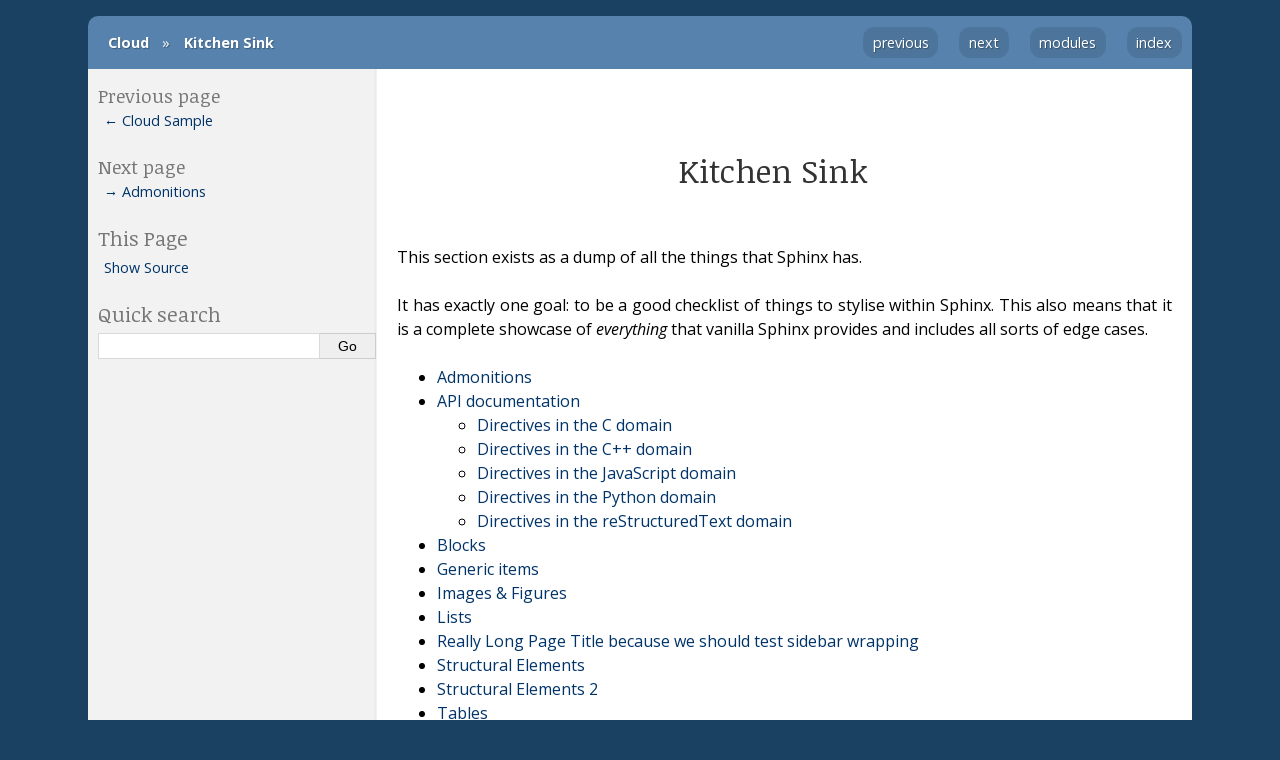

--- FILE ---
content_type: text/html; charset=utf-8
request_url: https://sphinx-themes.org/sample-sites/cloud-sptheme/kitchen-sink/
body_size: 1773
content:


<!DOCTYPE html>

<html lang="en" data-content_root="../">
  <head>
    <meta charset="utf-8" />
    <meta name="viewport" content="width=device-width, initial-scale=1.0" /><meta name="viewport" content="width=device-width, initial-scale=1" />

    <title>Kitchen Sink &#8212; Cloud</title>
    <link rel="stylesheet" type="text/css" href="../_static/pygments.css?v=03e43079" />
    <link rel="stylesheet" type="text/css" href="../_static/cloud.css?v=f9ae72be" />
    <link rel="stylesheet" href="https://fonts.googleapis.com/css?family=Noticia+Text:400,i,b,bi|Open+Sans:400,i,b,bi|Roboto+Mono:400,i,b,bi&amp;display=swap" type="text/css" />
    
    <script src="../_static/documentation_options.js?v=187304be"></script>
    <script src="../_static/doctools.js?v=9bcbadda"></script>
    <script src="../_static/sphinx_highlight.js?v=dc90522c"></script>

    
    
     
        <script src="../_static/jquery.cookie.js"></script>
    

    
     
        <script src="../_static/cloud.base.js"></script>
    

    
     
        <script src="../_static/cloud.js"></script>
    

    <link rel="index" title="Index" href="../genindex/" />
    <link rel="search" title="Search" href="../search/" />
    <link rel="next" title="Admonitions" href="admonitions/" />
    <link rel="prev" title="Cloud Sample" href="../" /> 
        <meta name="viewport" content="width=device-width, initial-scale=1">
  </head><body>
    <div class="relbar-top">
        
    <div class="related" role="navigation" aria-label="Related">
      <h3>Navigation</h3>
      <ul>
        <li class="right" style="margin-right: 10px">
          <a href="../genindex/" title="General Index"
             accesskey="I">index</a></li>
        <li class="right" >
          <a href="../py-modindex/" title="Python Module Index"
             >modules</a> &nbsp; &nbsp;</li>
        <li class="right" >
          <a href="admonitions/" title="Admonitions"
             accesskey="N">next</a> &nbsp; &nbsp;</li>
        <li class="right" >
          <a href="../" title="Cloud Sample"
             accesskey="P">previous</a> &nbsp; &nbsp;</li>
    <li><a href="../">Cloud</a> &#187;</li>

        <li class="nav-item nav-item-this"><a href="">Kitchen Sink</a></li> 
      </ul>
    </div>
    </div>
  

    <div class="document">
      <div class="documentwrapper">
        <div class="bodywrapper">
          <div class="body" role="main">
            
  <section id="kitchen-sink">
<h1>Kitchen Sink<a class="headerlink" href="#kitchen-sink" title="Link to this heading">¶</a></h1>
<p>This section exists as a dump of all the things that Sphinx has.</p>
<p>It has exactly one goal: to be a good checklist of things to stylise within Sphinx. This also means that it is a complete showcase of <em>everything</em> that vanilla Sphinx provides and includes all sorts of edge cases.</p>
<div class="toctree-wrapper compound">
<ul>
<li class="toctree-l1"><a class="reference internal" href="admonitions/">Admonitions</a></li>
<li class="toctree-l1"><a class="reference internal" href="api/">API documentation</a><ul>
<li class="toctree-l2"><a class="reference internal" href="domains/api_c_domain/">Directives in the C domain</a></li>
<li class="toctree-l2"><a class="reference internal" href="domains/api_cpp_domain/">Directives in the C++ domain</a></li>
<li class="toctree-l2"><a class="reference internal" href="domains/api_javascript_domain/">Directives in the JavaScript domain</a></li>
<li class="toctree-l2"><a class="reference internal" href="domains/api_python_domain/">Directives in the Python domain</a></li>
<li class="toctree-l2"><a class="reference internal" href="domains/api_restructuredtext_domain/">Directives in the reStructuredText domain</a></li>
</ul>
</li>
<li class="toctree-l1"><a class="reference internal" href="blocks/">Blocks</a></li>
<li class="toctree-l1"><a class="reference internal" href="generic/">Generic items</a></li>
<li class="toctree-l1"><a class="reference internal" href="images/">Images &amp; Figures</a></li>
<li class="toctree-l1"><a class="reference internal" href="lists/">Lists</a></li>
<li class="toctree-l1"><a class="reference internal" href="really-long/">Really Long Page Title because we should test sidebar wrapping</a></li>
<li class="toctree-l1"><a class="reference internal" href="structure/">Structural Elements</a></li>
<li class="toctree-l1"><a class="reference internal" href="structure/#structural-elements-2">Structural Elements 2</a></li>
<li class="toctree-l1"><a class="reference internal" href="tables/">Tables</a></li>
<li class="toctree-l1"><a class="reference internal" href="typography/">Typography</a></li>
</ul>
</div>
</section>


            <div class="clearer"></div>
          </div>
        </div>
      </div>
      <div class="sphinxsidebar" role="navigation" aria-label="Main">
        <div class="sphinxsidebarwrapper">
  <div class="sphinxprev">
    <h4>Previous page</h4>
    <p class="topless"><a href="../"
                          title="Previous page">&larr; Cloud Sample</a></p>
  </div>
  <div class="sphinxnext">
    <h4>Next page</h4>
    <p class="topless"><a href="admonitions/"
                          title="Next page">&rarr; Admonitions</a></p>
  </div>
  <div role="note" aria-label="source link">
    <h3>This Page</h3>
    <ul class="this-page-menu">
      <li><a href="../_sources/kitchen-sink/index.rst.txt"
            rel="nofollow">Show Source</a></li>
    </ul>
   </div>
<search id="searchbox" style="display: none" role="search">
  <h3 id="searchlabel">Quick search</h3>
    <div class="searchformwrapper">
    <form class="search" action="../search/" method="get">
      <input type="text" name="q" aria-labelledby="searchlabel" autocomplete="off" autocorrect="off" autocapitalize="off" spellcheck="false"/>
      <input type="submit" value="Go" />
    </form>
    </div>
</search>
<script>document.getElementById('searchbox').style.display = "block"</script>
        </div>
      </div>
    
    
        <div class="sidebar-toggle-group no-js">
            
            <button class="sidebar-toggle" id="sidebar-hide" title="Hide the sidebar menu">
                 «
                <span class="show-for-small">hide menu</span>
                
            </button>
            <button class="sidebar-toggle" id="sidebar-show" title="Show the sidebar menu">
                
                <span class="show-for-small">menu</span>
                <span class="hide-for-small">sidebar</span>
                 »
            </button>
        </div>
    
      <div class="clearer"></div>
    </div>
    <div class="relbar-bottom">
        
    <div class="related" role="navigation" aria-label="Related">
      <h3>Navigation</h3>
      <ul>
        <li class="right" style="margin-right: 10px">
          <a href="../genindex/" title="General Index"
             >index</a></li>
        <li class="right" >
          <a href="../py-modindex/" title="Python Module Index"
             >modules</a> &nbsp; &nbsp;</li>
        <li class="right" >
          <a href="admonitions/" title="Admonitions"
             >next</a> &nbsp; &nbsp;</li>
        <li class="right" >
          <a href="../" title="Cloud Sample"
             >previous</a> &nbsp; &nbsp;</li>
    <li><a href="../">Cloud</a> &#187;</li>

        <li class="nav-item nav-item-this"><a href="">Kitchen Sink</a></li> 
      </ul>
    </div>
    </div>

    <div class="footer" role="contentinfo">
    &#169; Copyright 2021, Pradyun Gedam.
      Created using <a href="https://www.sphinx-doc.org/">Sphinx</a> 8.2.3.
    </div>
    <!-- cloud_sptheme 1.4 -->
  </body>
</html>

--- FILE ---
content_type: text/css; charset=utf-8
request_url: https://sphinx-themes.org/sample-sites/cloud-sptheme/_static/cloud.css?v=f9ae72be
body_size: 6017
content:
/*****************************************************
* cloud.css_t
* ~~~~~~~~~~~
*
* stylesheet for "Cloud" theme for Sphinx.
*
* :copyright: Copyright 2011-2012 by Assurance Technologies
* :license: BSD
*
*****************************************************/

@import url("basic.css");




















    



    



    
















    












    



    



    



    




    
    
























































    
        
    

    
        
            
            
        
        
    

    
        
    

    
        
            
            
        
        
    

    
        
    

    
        
            
            
        
        
    






* {
    box-sizing: border-box;
    -moz-box-sizing: border-box;
    -webkit-box-sizing: border-box;
}

body
{
    padding: 0;
    color: #000;
    font-family: "Open Sans", sans-serif;
    font-size: 100%;
    line-height: 1.5em;

    
        margin: 1em 1em 0;
        background: #1A4162;
        background-attachment: fixed;
    
}


    
    
    
    





    
    
    
    










div.related
{
    margin: 0 auto;
    max-width: 11.5in;
    background: #5682AD;
    line-height: 1.5em;
    padding: .75em 0;
    color: #ffffff;
    text-shadow: 1px 1px 1px rgba(0,0,0,.3);

    

    
}

div.relbar-top div.related
{
    
    
        -moz-border-radius: .7em .7em 0 0;
        -webkit-border-radius: .7em .7em 0 0;
        -o-border-radius: .7em .7em 0 0;
        -ms-border-radius: .7em .7em 0 0;
        border-radius: .7em .7em 0 0;
    


}

div.relbar-bottom div.related
{
    
    
        -moz-border-radius: 0 0 .7em .7em;
        -webkit-border-radius: 0 0 .7em .7em;
        -o-border-radius: 0 0 .7em .7em;
        -ms-border-radius: 0 0 .7em .7em;
        border-radius: 0 0 .7em .7em;
    



    
}



    
    
    
    




div.related a
{
    display: inline-block;
    padding: 0.3em 0.6em;
    
    
        -moz-border-radius: 0.8em;
        -webkit-border-radius: 0.8em;
        -o-border-radius: 0.8em;
        -ms-border-radius: 0.8em;
        border-radius: 0.8em;
    


    font-weight: bold;
    color: #ffffff;
    border: 1px solid transparent;
}

div.related li.right a
{
    background: rgba(0,0,0,.1);
    font-weight: normal;
}

div.related a:hover,
div.related li.right a:hover
{
    background: #fff9e4;
    color: #d39110;
    border-color: #F8D186;
    text-decoration: none;
    text-shadow: none;
    
    
        -moz-box-shadow: 1px 1px 2px -1px rgba(0,0,0,0.5);
        -webkit-box-shadow: 1px 1px 2px -1px rgba(0,0,0,0.5);
        -o-box-shadow: 1px 1px 2px -1px rgba(0,0,0,0.5);
        -ms-box-shadow: 1px 1px 2px -1px rgba(0,0,0,0.5);
        box-shadow: 1px 1px 2px -1px rgba(0,0,0,0.5);
    


}


    
    
    






div.document
{
    
    position: relative;
    margin: 0 auto;
    max-width: 11.5in;
    background: #F2F2F2;

    
}

    

div.documentwrapper
{
    float: left;
    width: 100%;
}

div.bodywrapper
{
        margin: 0 0 0 3in;
    
}


    
    
    




    
    
    
    




div.document.sidebar-hidden div.bodywrapper {
    margin-left: 0;
}

div.body
{
    min-height: 6in;
    

    
    background-color: #ffffff;
    border-left: 1px solid rgba(0,0,0,.05);
    
        
            
    
        -moz-box-shadow: -1px 0 2px rgba(0,0,0,.05);
        -webkit-box-shadow: -1px 0 2px rgba(0,0,0,.05);
        -o-box-shadow: -1px 0 2px rgba(0,0,0,.05);
        -ms-box-shadow: -1px 0 2px rgba(0,0,0,.05);
        box-shadow: -1px 0 2px rgba(0,0,0,.05);
    


        
    

    line-height: 1.5em;

    color: #000000;
    padding: 30px 20px;

    

    
    
    min-width: 0;
    max-width: none;
}


    
    
    








div.sphinxsidebar
{
    margin-top: 0;
    width: 3in;

    font-size: 90%;
    line-height: 1.25em;

    
}


    
    
    
    





    
    
    



div.document.sidebar-hidden div.sphinxsidebar { display: none; }

div.sphinxsidebarwrapper
{
    padding: 1em 0 0 10px;
}

div.sphinxsidebar h3,
div.sphinxsidebar h4
{
    padding: 0;
    margin: 24px 16px 0 0;

    font-family: "Noticia Text", serif;
    font-weight: normal;
    color: #777777;
}

div.sphinxsidebar h3 { font-size: 1.4em; }
div.sphinxsidebar h4 { font-size: 1.3em; }

div.sphinxsidebar h3 a,
div.sphinxsidebar h4 a
{
    color: #777777;
}

div.sphinxsidebar p
{
    color: #777777;
}

div.sphinxsidebar p.topless
{
    margin: 5px 10px 10px 10px;
}

div.sphinxsidebar ul
{
    margin: 10px;
    margin-right: 0;
    padding: 0;
    color: #777777;
}

div.sphinxsidebar a
{
    color: #003469;
    border: 1px solid transparent;
    border-width: 1px 0;
}

div.sphinxsidebar a:hover
{
    color: #d39110;
    background: #fff9e4;
    border-color: #F8D186;
    text-decoration: none;
}

div.sphinxsidebar ul li a
{
    overflow: hidden;
    white-space: nowrap;
}

div.sphinxsidebar ul li a:hover
{
    
    display: inline-table;
    min-width: 98%;
    min-width: calc(100% - 5px);
    
}

div.sphinxsidebar a:active
{
    color: #777777;
}

div.sphinxsidebar p.logo
{
    margin: 1em 0 0 -10px;
    text-align: center;
    max-width: 100%;
}

div.sphinxsidebar p.logo a
{
    display: inline-block;
    
    
        -moz-border-radius: 3px;
        -webkit-border-radius: 3px;
        -o-border-radius: 3px;
        -ms-border-radius: 3px;
        border-radius: 3px;
    


}


div.sphinxsidebarwrapper > h3:first-child,
div.sphinxsidebarwrapper > h4:first-child,
div.sphinxsidebarwrapper > div:first-child > h3:first-child,
div.sphinxsidebarwrapper > div:first-child > h4:first-child
{
    margin-top: .2em;
}




div.sphinxsidebar ul,
div.sphinxsidebar ul ul,
div.sphinxprev p.topless,
div.sphinxnext p.topless
{
    list-style: none;
    margin-left: 0;
}

div.sphinxsidebar ul ul
{
    margin-left: 1.5em;
}


div.sphinxsidebar ul a,
div.sphinxprev a,
div.sphinxnext a
{
    position: relative;
    display: block;
    padding: 1px 4px 3px 5px;
    margin: 0 5px 0 0;
    border: 1px solid transparent;
    
    
        -moz-border-radius: 3px;
        -webkit-border-radius: 3px;
        -o-border-radius: 3px;
        -ms-border-radius: 3px;
        border-radius: 3px;
    


}


div.sphinxsidebar ul a:hover,
div.sphinxprev a:hover,
div.sphinxnext a:hover
{
    background: #fff9e4;
    border-color: #F8D186;
    color: #d39110;
    text-decoration: none;
}

    
    div.sphinx-toc ul a:not([href^="#"]):hover
    {
        position: relative;
        overflow: visible; 
    }

    div.sphinx-toc ul a:not([href^="#"]):hover:before
    {
        content: "⇒";
        position: absolute;
        right: 100%;
        font-size: 1.5em;
        margin-right: 4px;
        opacity: 0.7;
    }








div.sphinxglobaltoc ul a[href="#"]
{
    font-style: italic;
}

div.sphinxglobaltoc ul a:not([href*="#"])
{
    font-size: 0.95em;
    font-style: italic;
}


div.sphinx-toc li
{
    position: relative;
}

div.sphinx-toc li:before
{
    position: absolute;
    left: -0.8em;
    color: #d39110;
}

    
    
        div.sphinx-toc li.current.active:not(.focus):before
        {
            content: "▼";
            top: 0.1em;
            opacity: 0.5;
        }
    

    
    div.sphinx-toc li.focus.local:before
    {
        content: "▶";
        opacity: 0.7;

        
        
    }

    
    div.sphinx-toc > ul:not(:hover) li.focus.child:before
    {
        content: "⇒";
        opacity: 0.5;
        font-size: 1.5em;
        margin-left: -4px;
    }


div.sphinx-toc li.focus.local > a:not(:hover)
{
    color: #d39110;
}


div.sphinx-toc li.toc-toggle > a:after
{
    content: "[–]";
    padding-left: .25em;
    filter: progid:DXImageTransform.Microsoft.Alpha(Opacity=
    50);
    opacity: 0.5;

}

div.sphinx-toc li.toc-toggle.closed > a:after
{
    content: "[+]";
}





div#searchbox {
    margin-right: 10px; /* make this match sphinxsidebarwrapper left margin */
}

div#searchbox form > div {
    display: inline-block;
    margin-right: -0.4em;
}

div.sphinxsidebar input,
h1#search-documentation ~ form input
{
    border: 1px solid rgba(0,0,0,.15);
    font-family: sans-serif;
    font-size: 1em;
}

div#searchbox input[type="submit"],
h1#search-documentation ~ form > input[type="submit"]
{
    background: #F2F2F2;
    
    
        -moz-border-radius: 0 5px 5px 0;
        -webkit-border-radius: 0 5px 5px 0;
        -o-border-radius: 0 5px 5px 0;
        -ms-border-radius: 0 5px 5px 0;
        border-radius: 0 5px 5px 0;
    


}

div#searchbox input[type="submit"]:hover,
h1#search-documentation ~ form input[type="submit"]:hover,
button.sidebar-toggle#sidebar-hide:hover,
button.sidebar-toggle#sidebar-show:hover,
.highlight .copybutton:hover
{
    background: #fff9e4;
    color: #d39110;
    border-color: #F8D186;
}

h1#search-documentation ~ form input[type="text"]:focus,
div.sphinxsidebar input[type="text"]:focus
{
    border-color: #F8D186;
}

.highlight .copybutton:hover:not(:active),
div.sphinxsidebar button:hover:not(:active),
div.sphinxsidebar input[type="submit"]:hover:not(:active),
h1#search-documentation ~ form input[type="submit"]:hover,
button.sidebar-toggle:hover:not(:active)
{
    
    
        -moz-box-shadow: 1px 1px 2px -1px rgba(0,0,0,0.5);
        -webkit-box-shadow: 1px 1px 2px -1px rgba(0,0,0,0.5);
        -o-box-shadow: 1px 1px 2px -1px rgba(0,0,0,0.5);
        -ms-box-shadow: 1px 1px 2px -1px rgba(0,0,0,0.5);
        box-shadow: 1px 1px 2px -1px rgba(0,0,0,0.5);
    


}

button.sidebar-toggle::-moz-focus-inner,
.highlight .copybutton::-moz-focus-inner
{
    border: 0;
}

div.sphinxsidebar .searchtip
{
    color: #999999;
}

#searchbox .highlight-link a[href$="hideSearchWords()"]
{
    display: block;
    padding: 0 1em;
    font-size: 80%;
    text-align: right;
}

#searchbox .highlight-link a[href$="hideSearchWords()"]:before
{
    content: "\00D7";
    font-weight: bold;
    padding-right: 0.25em;
}


.sidebar-toggle-group
{
    position: absolute;
    width: 3in;
    top: 0;
    left: 0;
    z-index: 1;
}

    .sidebar-toggle-group.no-js { display: none; }

    
        
    
    
    


    

    
    
    
    



    div.document.sidebar-hidden .sidebar-toggle-group
    {
        width: auto;
    }

    div.document.document-hidden .sidebar-toggle-group
    {
        width: 100%;
    }

button.sidebar-toggle
{
    margin: 0;
    padding: 6px 12px;

    color: #777777;
    font-size: 1em;
    white-space: nowrap;
}

button#sidebar-hide
{
    position: absolute;
    
        top: 0;
        right: -1px;
    

    background: transparent;
    border: 1px solid rgba(0,0,0,.05);
    
        border-top-width: 0;
    

    border-bottom-left-radius: 0.7em;
    
}

    
    
    
    



button#sidebar-show
{
    position: absolute;
    top: 0;
    
        left: 0;
    

    background: #F2F2F2;
    border: 1px solid rgba(0,0,0,.15);
    
        border-top-width: 0;
    

    border-bottom-right-radius: 0.7em;
    
}

    



div.footer
{
    color: #B0B0B0;
    width: 100%;
    padding: 9px 0;
    text-align: center;
    font-size: 75%;

    
}

div.footer button.link
{
    margin: 0 -1px;
    padding: 0;
    background: none;
    border: none;
    font-size: inherit;
    font-family: inherit;
}

div.footer a,
div.footer button.link
{
    color: #B0B0B0;
    text-decoration: underline;
}

div.footer a:hover,
div.footer button.link:hover
{
    color: white;
}

div.footer + div.footer,
div.footer + script + div.footer
{
    margin-top: -12px;
}









div.body h1,
div.body h2,
div.body p.rubric,
div.body h3,
div.body h4,
div.body h5,
div.body h6
{
    font-family: "Noticia Text", serif;
    font-weight: normal;
    color: #333;
    clear: both;
    
}


    
    
    

div.body h1
{
    
    
        
    
    
        
    font-size: 2.0em;
    line-height: 1.5em;
    margin: 1.5em
    0
    1.5em
    0;

    text-align: center;
    
}


div.body > .section > h1
{
    
    
    
        
    margin: 0.562em
    0
    1.5em
    0;

}


div.body h1 + .subtitle {
    opacity: 0.54;
    font-style: italic;
    font-weight: bold;
    margin-bottom: 2.25rem;
    margin-top: -2.25rem;
    text-align: center;
}div.body h2,
div.body p.rubric
{
    
    
        
    
    
        
    font-size: 1.875em;
    line-height: 1.6em;
    margin: 0.8em
    0
    0.8em
    0;

}

div.body h3
{
    
    
        
    
    
        
    font-size: 1.625em;
    line-height: 1.8461538461538463em;
    margin: 0.692em
    0
    0.692em
    0;

}
div.body h2,
div.body p.rubric,
.section.emphasize-children > .section > h3,
#table-of-contents > h1, 
h1#search-documentation 
{
    
        
        padding: 6px 10px;
        background-color: #84A6C7;
        border: 1px solid rgba(0,0,0,.125);
        border-width: 0 0 0 6px;
        color: #ffffff;
        text-shadow: 1px 1px rgba(0,0,0,.125);

        
    
    
    
        -moz-border-radius: 5px;
        -webkit-border-radius: 5px;
        -o-border-radius: 5px;
        -ms-border-radius: 5px;
        border-radius: 5px;
    


}


    
    
    






div.body h2,
div.body p.rubric,
#table-of-contents > h1, 
h1#search-documentation 
{
    
    
        
    
    
        
    margin: 0.8em
    1px
    0.8em
    1px;

}


.section.emphasize-children > .section > h3
{
    
    
        
    
    
        
    margin: 0.923em
    1px
    0.923em
    1px;

}


div.body p.rubric,
.section.emphasize-children > .section > h3
{
    
        background-color: #92BCDE;
        
    
}



    
    div.body h2:hover a.headerlink:not(:hover),
    .section.emphasize-children > .section > h3:hover a.headerlink:not(:hover)
    {
        filter: progid:DXImageTransform.Microsoft.Alpha(Opacity=
    40);
    opacity: 0.4;

    }

    
    div.body h2.highlighted,
    .section.emphasize-children > .section > h3.highlighted
    {
        background-color: #fbe54e;
        border-color: #F8D186;
        color: #333;
    }




div.body h4 {
    
    
        
    
    
        
    font-size: 1.25em;
    line-height: 1.2em;
    margin: 1.2em
    0
    1.2em
    0;

    clear: both; 
}
div.body h5 { 
    
        
    
    
        
    font-size: 1.1em;
    line-height: 1.3636363636363635em;
    margin: 1.364em
    0
    1.364em
    0;
 }
div.body h6 { 
    
        
    
    
        
    font-size: 1.0em;
    line-height: 1.5em;
    margin: 1.5em
    0
    1.5em
    0;
 }#table-of-contents > h1, 
h1#search-documentation 
{
    margin-top: 0;
}


.toctree-wrapper.highlight-pages:not(.hide-sections) li.page > a
{
    font-weight: bold;
}

.toctree-wrapper.space-pages li.page
{
    margin-top: 1em;
}


.toctree-wrapper.hide-sections li:not(.page) {
    list-style: none;
    margin-left: -2.5rem;
}
.toctree-wrapper.hide-sections li:not(.page) > a { display: none; }

#hide-page-sections { float: right; opacity: 0.88; }a.headerlink
{
    color: #003469;
    font-size: 0.8em;
    margin: 0 0 0 1px;
    padding: 0 5px 0 4px;
    text-decoration: none;
    border: 1px solid transparent;
    border-width: 1px 0;
    
    
        -moz-border-radius: 0.35em;
        -webkit-border-radius: 0.35em;
        -o-border-radius: 0.35em;
        -ms-border-radius: 0.35em;
        border-radius: 0.35em;
    


}

div.body a.headerlink:hover
{
    background-color: #fff9e4;
    border-color: #F8D186;
    color: #d39110;
    text-decoration: none;
    
}

a.headerlink:hover:active
{
    
    
        -moz-box-shadow: none;
        -webkit-box-shadow: none;
        -o-box-shadow: none;
        -ms-box-shadow: none;
        box-shadow: none;
    


}
.html-toggle-button
{
    position: relative;
    cursor: pointer;
}


.html-toggle-button:hover:after,
.section.emphasize-children > .section > h3.html-toggle-button:hover:after 
{
    background: #fff9e4;
    

    border-color: #F8D186;
    
    
        -moz-border-radius: 4px;
        -webkit-border-radius: 4px;
        -o-border-radius: 4px;
        -ms-border-radius: 4px;
        border-radius: 4px;
    


    
    
        -moz-box-shadow: 1px 1px 2px -1px rgba(0,0,0,0.5);
        -webkit-box-shadow: 1px 1px 2px -1px rgba(0,0,0,0.5);
        -o-box-shadow: 1px 1px 2px -1px rgba(0,0,0,0.5);
        -ms-box-shadow: 1px 1px 2px -1px rgba(0,0,0,0.5);
        box-shadow: 1px 1px 2px -1px rgba(0,0,0,0.5);
    



    color: #d39110;
}


.html-toggle-button:after
{
    position: relative;
    top: -0.15em;
    margin: 0;
    padding: 0.15em 0.3em;
    text-shadow: none;
    font-size: 65%;
    font-style: italic;
    font-weight: bold;
    border: 1px solid transparent;
}



.html-toggle.collapsed > .html-toggle-button:after {  content: "[+ show section]"; }
.html-toggle.expanded > .html-toggle-button:after { content: "[- hide section]"; }


.html-toggle-button:active:after,
.section.emphasize-children > .section > h3.html-toggle-button:active:after

{
    position: relative;
    top: calc(-0.15em + 1px);
    left: 1px;
}


    
    
    



.clear, .clear-both { clear: both; }

.clear-left { clear: left; }

.clear-right { clear: right; }

.clear-none { clear: none; }

    div.body .clear-none > h3 { clear: none; }

.hidden { display: none; }div.body p
{
    text-align: justify;
    
    
        
    
    
        
    margin: 1.5em
    0
    1.5em
    0;

}



div.body li,
div.body dd
{
    text-align: justify;
}

div.body hr {
    margin: 0 10px;
    background: none;
    border: 1px dashed rgba(0,0,0,.15);
    border-width: 1px 0 0 0;
}

.strike
{
    text-decoration: line-through;
}a.footnote-reference
{
    font-size: 70%;
    position: relative;
    top: -.75em;
}

table.docutils.footnote { margin: 1em 0 0 1em; }dl { margin-bottom: 1.5em; }
li > dl:only-child { margin-bottom: 0; }

dd { margin-right: 10px; } 

dd ol { margin-bottom: 10px; }

dl.docutils > dt { font-size: 1.1em; margin-bottom: .5em; }
dl.docutils > dd + dt { margin-top: 1.5em; }


ul + ul,
ul + div > ul:only-child,
div.toctree-wrapper + ul { margin-top: -1em; }


dd ul { margin-bottom: 1.5em; }


li > p ~ ul.simple { margin-bottom: 1.5em; }



a
{
    color: #003469;
    text-decoration: none;
}

a:visited
{
    
    text-decoration: none;
}

a:hover
{
    color: #d39110;
    background: #fff9e4;
    text-decoration: underline;
}

a:hover:active
{
    left: 1px;
    top: 1px;
    
    
        -moz-box-shadow: 0;
        -webkit-box-shadow: 0;
        -o-box-shadow: 0;
        -ms-box-shadow: 0;
        box-shadow: 0;
    


}

a.biglink
{
    font-size: 130%;
}


    a.external:before
    {
        content: "\21D7";
        padding-right: .1em;
    }

    a.external.issue:before
    {
        content: "\21D7";
    }

    a.external[href^="mailto:"]:before
    {
        content: "";
    }

    em.issue:before
    {
        content: "\21D7";
        padding-right: .1em;
    }
dt:target,
.footnote:target,
.highlighted
{
    padding: 4px;
    margin: -4px;
    background-color: #fbe54e;
    
    
        -moz-border-radius: 10px;
        -webkit-border-radius: 10px;
        -o-border-radius: 10px;
        -ms-border-radius: 10px;
        border-radius: 10px;
    


}

table.fullwidth { width: 100%; }

table.centered { margin-left: auto; margin-right: auto; }

table.docutils.plain { border: none; }
table.docutils.plain tr.row-odd > * { background: none; }


table.docutils.html-plain-table tr.row-odd > * { background: none; }


table.docutils.align-right { margin-left: auto; }
    table.docutils tbody
    {
        
        vertical-align: top;
    }

    
    
    table.docutils th p:first-child,
    table.docutils td p:first-child
    {
        margin-top: 0;
    }

    table.docutils th p:last-child,
    table.docutils td p:last-child
    {
        margin-bottom: 0;
    }


table.docutils th {
    border: 0 solid transparent;
    padding: .4em;
    font-family: "Noticia Text", serif;
    background: rgba(0,0,0,.15);
}

table.docutils th.head:not(.stub) {
    border-bottom: 1px solid rgba(0,0,0,.15);
}

table.docutils th.stub + td
{
    border-left: 1px solid rgba(0,0,0,.15);
}

table.docutils td {
    padding: .4em;
    border: 0 solid rgba(0,0,0,.15);
}
table.docutils tr.row-odd td { background: rgba(0,0,0,.06); }

h2 + table.docutils { margin-top: 1em; }
table > caption { margin: 1em 0 .5em; font-style: italic; }



table.docutils th + .single-left-divider,
table.docutils th + .double-left-divider { border-left-width: 0; }





    
    dl.field-list > dd > p:first-child,
    dl.field-list > dd > p:first-child:empty + ul.simple li > p:first-child,
    dl.field-list > dd > ul:first-child.simple li > p:first-child
    { margin-top: 0; }

    
    dl.field-list > dd > p:first-child:empty { display: none; }





div.admonition, p.deprecated
{
    background: #E7F0FE;
    
    
        
    
    
        
    font-size: 0.88em;
    line-height: 1.7045454545454546em;
    margin: 0.705em
    0
    0.705em
    0;

    padding: .5em 1em;
    border: 1px solid rgba(0,0,0,.05);
    border-width: 1px 0;
    
    
        -moz-border-radius: 5px;
        -webkit-border-radius: 5px;
        -o-border-radius: 5px;
        -ms-border-radius: 5px;
        border-radius: 5px;
    



    
    background-position: .6em .5em;
    background-size: auto 1.58em;
    background-repeat: no-repeat;

    
    background-image: url("icon-note.png");
}



div.caution, div.important { background-color: #FFF7E0; background-image: url("icon-caution.png"); }
div.warning { background-color: #ffe4e4; background-image: url("icon-warning.png"); }
div.danger, div.admonition.error { background-color: #ffe4e4; background-image: url("icon-danger.png"); }

div.seealso { background-color: #FFF7E0; background-image: url("icon-seealso.png"); }
div.admonition-todo { background-color: #FFF7E0; background-image: url("icon-todo.png"); }
p.deprecated { background-color: #fbece0; background-image: url("icon-deprecated.png"); }


div.admonition p,
div.admonition pre,
div.admonition ul,
div.admonition ol {
    
    
        
    
    
        
    line-height: 1.7045454545454546em;
    margin: 0.0em
    0
    0.0em
    0;

}


h1 ~ div.admonition { margin-left: 1.5em; margin-right: 1.5em; }div.admonition.float-right,
div.admonition.floater 
{
    float: right;
    max-width: 40%;
    margin: 0 0 1.5em 1.5em;
}

.admonition.float-left
{
    float: left;
    max-width: 50%;
    margin: 0 1.5em 1.5em 0;
}

.admonition.float-center
{
    clear: both;
    max-width: 65%;
    margin: 0 auto 1.5em;
}
    



    
    



 p.admonition-title:first-child
{
    
    margin: -.5em -1em .5em;
    padding: .5em .5em .5em 2.65em;
    background: rgba(0,0,0,.05);
    
    
        -moz-border-radius: 3px 3px 0 0;
        -webkit-border-radius: 3px 3px 0 0;
        -o-border-radius: 3px 3px 0 0;
        -ms-border-radius: 3px 3px 0 0;
        border-radius: 3px 3px 0 0;
    


    
}


 p.admonition-title:first-child { margin-top: -.5em !important; }


div.admonition.inline-title p.admonition-title
{
    display: inline;
    margin: 0;
    padding: 0 .25em 0 1.5em; 
}

div.admonition.inline-title p.admonition-title:after { content: ":"; }
div.admonition.inline-title p.admonition-title + p { display: inline; }
div.admonition.inline-title p.admonition-title + ul { margin-top: 0; }

    div.admonition.inline-title p.admonition-title { background: none; }



div.admonition.without-title p.admonition-title {
    display: none;
}

div.admonition.without-title
{
    padding-left: 2.65em;
}div#todos p.admonition-title
{
    font-weight: normal;
    color: #AAA;
    font-size: 70%;
}

div#todos div.admonition-todo + p
{
    font-size: 70%;
    text-align: right;
    margin-top: -.5em;
    margin-bottom: 1.5em;
    color: #AAA;
}

div#todos div.admonition-todo + p a
{
    font-size: 130%;
}


div.deprecated, div.versionchanged, div.versionadded
{
    
    
        
    
    
        
    font-size: 0.88em;
    line-height: 1.7045454545454546em;
    margin: 1.705em
    0
    1.705em
    0;

    filter: progid:DXImageTransform.Microsoft.Alpha(Opacity=
    60);
    opacity: 0.6;
;
}


span.versionmodified
{
    font-weight: bold;
}



div.highlight
{
    background: none;
    margin: 1.5em 0;
}

div.highlight pre,
td.linenos pre
{
    padding: 10px;

    font-family: "Roboto Mono", monospace;
    font-size: 85%;
    line-height: 1.5em;
}

div.highlight pre
{
    background-color: #eeffcc;

    border: 1px solid #AACC99;
    border-width: 1px 0;
    border-style: solid dotted dotted solid;
    
    
        -moz-border-radius: 3px;
        -webkit-border-radius: 3px;
        -o-border-radius: 3px;
        -ms-border-radius: 3px;
        border-radius: 3px;
    


    color: #111111;
}


div[class|="highlight"] + div[class|="highlight"]
{
    margin-top: -1.5em;
}


p + [class|=highlight] > table.highlighttable
{
    margin-top: -1em;
    
    margin-bottom: -1em;
}


table.highlighttable { display: block; }
table.highlighttable tbody { display: block; }
table.highlighttable tr { display: flex; align-items: flex-start; justify-content: flex-start; }
table.highlighttable td { display: block; padding: 0; }
table.highlighttable td.code { width: 100%; max-width: calc(100% - 1em); }
table.highlighttable div.linenodiv { margin-top: 2.2em; }
table.highlighttable div.linenodiv pre
{
    background: none;
    border: 0;
    margin: 0;
    padding: 0;
    padding-right: .5em;
}



    


code
{
    font-family: "Roboto Mono", monospace;
    font-size: 90%;
}

code.literal
{
    background-color: rgba(0,0,0,.075);
    border: 1px solid rgba(0,0,0,.05);
    padding: 0px 4px;
    margin: 1px;

    
    
        -moz-border-radius: 4px;
        -webkit-border-radius: 4px;
        -o-border-radius: 4px;
        -ms-border-radius: 4px;
        border-radius: 4px;
    


}

p code.literal { white-space: nowrap; }

code.samp.literal > em
{
    font-family: "Roboto Mono", monospace;
    padding: 0 1px;
    filter: progid:DXImageTransform.Microsoft.Alpha(Opacity=
    60);
    opacity: 0.6;

}

code.samp.literal > em:before { content: "{"; }
code.samp.literal > em:after { content: "}"; }

h1 code.literal
{
    
    font-size: 80%;
}

h1 code.samp.literal > em
{
    font-weight: normal;
}

div.sphinxsidebar code.literal,
a.reference code.literal,
div.related a code.literal,
code.literal.xref
{
    background-color: transparent;
    border: none;
    padding: 0;
    margin: 0;
}

.viewcode-back
{
    font-family: "Open Sans", sans-serif;
}

div.viewcode-block:target
{
    background-color: #f4debf;
    border-top: 1px solid #ac9;
    border-bottom: 1px solid #ac9;
}


.highlight .copybutton
{
    position: absolute;
    right: 0;
    top: 0;

    margin: 0;
    padding: 0 6px;

    background: transparent;
    border: 1px solid transparent;
    
    
        -moz-border-radius: 3px;
        -webkit-border-radius: 3px;
        -o-border-radius: 3px;
        -ms-border-radius: 3px;
        border-radius: 3px;
    



    font-size: 75%;
    color: #777777;
    white-space: nowrap;
    cursor: pointer;
}

.highlight .copybutton.active
{
    text-decoration: line-through;
    filter: progid:DXImageTransform.Microsoft.Alpha(Opacity=
    80);
    opacity: 0.8;

}

.highlight:not(:hover) .copybutton:not(.active)
{
    filter: progid:DXImageTransform.Microsoft.Alpha(Opacity=
    70);
    opacity: 0.7;

}




.desc-section > .section-header
{
    position: relative;
}

.desc-section-1 > .section-header
{
    
    
        
    
    
        
    margin: 0.8em
    0
    0.8em
    0;

    border-bottom: 1px dotted #84A6C7;
    color: #84A6C7;
}

.desc-section-2 > .section-header
{
    color: #84A6C7;
}

.desc-section > .section-header:before
{
    
    content: attr(data-nested-label);
    font-size: 0.75em;
    opacity: 0.75;
    letter-spacing: 1px;
    font-style: italic;
}



    
    

    
    
        
        
        
    

    
    dl.object > dt,  
    dl.data > dt,
    dl.function > dt,
    dl.method > dt,
    dl.attribute > dt,
    dl.class > dt,
    dl.exception > dt,
    dl.classmethod > dt, 
    dl.staticmethod > dt 
    {
        display: inline-block;
        
            padding: 0.3em 1em 0.3em 0.6em;
        
        border: rgba(0,0,0,0.1) solid 1px;
        border-width: 0 0 0 3px;
        
    
        -moz-border-radius: 3px;
        -webkit-border-radius: 3px;
        -o-border-radius: 3px;
        -ms-border-radius: 3px;
        border-radius: 3px;
    


    }

    
        
        dl.has-headerlink > dt,
        dl.has-headerlink > dt
        {
            padding-right: 0;
        }
    

    
    dl.object > dt,  
    dl.data > dt,
    dl.attribute > dt
    {
        background-color:
        #e6e6e6;
    }

    dl.function > dt,
    dl.method > dt,
    dl.classmethod > dt, 
    dl.staticmethod > dt 
    {
        background-color:
        #deebf5;
    }

    dl.class > dt
    {
        background-color:
        #eee3ce;
        border-width: 0 0 0 6px;
    }

    dl.exception > dt
    {
        background-color:
        #eee3ce;
    }

    
    dl.object > dt:before, 
    dl.data > dt:before,
    dl.function > dt:before,
    dl.method > dt:before,
    dl.attribute > dt:before,
    dl.class > dt > .property:first-child,
    dl.exception > dt > .property:first-child,
    dl.classmethod > dt > .property:first-child, 
        dl.method[subtype] > dt > .property:first-child, 
    dl.staticmethod > dt > .property:first-child 
    {
        font-size: 0.8em;
        font-weight: bold;
        font-style: italic;
        letter-spacing: 0.1em;
        color: rgba(0,0,0,0.3);
    }

    
    
        

        .desc-section  dl.attribute > dt:before
        {
            content: "attr";
            padding-right: 0.6em;
        }

        .desc-section  dl.function > dt:before
        {
            content: "func";
            padding-right: 0.6em;
        }

        .desc-section  dl.method:not([subtype]) > dt:before
        {
            content: "method";
            padding-right: 0.6em;
        }

    



dl > dt.highlighted
{
    background: #fbe54e;
}


.viewcode-link
{
    position: absolute;
    right: 0;
    margin-right: 1.5em;
    margin-right: calc(1em + 10px);
}



table.indextable span.category
{
    font-size: 80%;
    font-style: italic;
    color: #84ADBE;
}

table.indextable a,
table.indextable a:hover span.category
{
    color: #003469;
}

table.indextable span.category span.location
{
    font-weight: bold;
}

table.indextable td > dl > dt
{
    margin-bottom: .5em;
}

table.indextable td > dl > dd > dl
{
    margin-top: -.5em;
    margin-bottom: .5em;
}




@media only screen and (min-device-width: 16in)
{
    
    

}


@media only screen and (min-width: 11.5in)
{
    
    

}


@media only screen and (min-width: 700px)
{
    
    


    
    .show-for-small { display: none !important; }
}


@media only screen and (max-width: 11.5in),
       only screen and (max-width: 700px),
       only screen and (max-device-width: 700px),
       handheld
{
    
    
        body
        {
            margin: 0;
        }
    

        div.relbar-top div.related,
        div.relbar-bottom div.related
        {
            
    
        -moz-border-radius: 0;
        -webkit-border-radius: 0;
        -o-border-radius: 0;
        -ms-border-radius: 0;
        border-radius: 0;
    


        }
    

        div.bodywrapper
        {
                margin: 0 0 0 2.5in;
            
        }
    

        div.sphinxsidebar { width: 2.5in; }
    

            .sidebar-toggle-group { width: 2.5in; }
        

}


@media only screen and (max-width: 700px),
       only screen and (max-device-width: 700px),
       handheld
{
    
    
        body {
            font-size: 75%;
        }
    

    
    div.related > ul > li.right + li:not(.right) { font-weight: bold; }
    div.related > ul > li:not(.right) + li { display: none; }


    div.bodywrapper
    {
        margin-left: 0;
    }


    div.document:not(.document-hidden) div.sphinxsidebar,
    div.document.document-hidden div.documentwrapper
    {
        display: none;
    }

    div.document.document-hidden div.sphinxsidebar
    {
        width: 100%;
        margin: 0;
        border: 0;
        border-radius: 0;
    }


        button#sidebar-hide
        {
            left: auto;
            top: 0;
            right: 0;
            background: #ffffff;
            border-color: rgba(0,0,0,.15);
        }
    

    
    div.body h2,
    div.body p.rubric,
    .section.emphasize-children > .section > h3
    {
        
            padding-top: 0.25em;
            padding-bottom: .25em;
        
        
    
        -moz-border-radius: 3px;
        -webkit-border-radius: 3px;
        -o-border-radius: 3px;
        -ms-border-radius: 3px;
        border-radius: 3px;
    


    }



    
    .hide-for-small { display: none; }
}


@media print
{
    
    
    div.body {
        border: 0;
        
    
        -moz-box-shadow: none;
        -webkit-box-shadow: none;
        -o-box-shadow: none;
        -ms-box-shadow: none;
        box-shadow: none;
    


    }


        .sidebar-toggle-group { display: none; }
    

    
    div.body h1,
    div.body h2,
    div.body p.rubric,
    div.body h3,
    div.body h4,
    div.body h5,
    div.body h6
    {
        color: #333 !important;
        text-shadow: none !important;
        border: none !important;
        padding: 0;
    }



    
    .html-toggle.expanded > .html-toggle-button:after
    {
        display: none;
    }

    
    .html-toggle.collapsed > .html-toggle-button:after
    {
        content: "[not printed]" !important;
    }



}


    



--- FILE ---
content_type: application/javascript; charset=utf-8
request_url: https://sphinx-themes.org/sample-sites/cloud-sptheme/_static/cloud.js
body_size: 11756
content:
/* ~~~~~~~~~~~~~~
 * cloud.js_t
 *~~~~~~~~~~~~~~
 *
 * Various bits of javascript driving the moving parts behind various
 * parts of the cloud theme. Handles things such as toggleable sections,
 * collapsing the sidebar, etc.
 *
 * :copyright: Copyright 2011-2012 by Assurance Technologies
 * :license: BSD
 */



    
    


// begin encapsulation
(function (window, $, _, CST) {

    /*==========================================================================
     * common helpers
     *==========================================================================*/
    var isUndef = _.isUndefined,
        TEXT_NODE = 3, // could use Node.TEXT_NODE, but IE doesn't define it :(
        $window = $(window),
        utils = CST.utils,
        shorten_url = utils.shortenUrl,
        baseUrl = utils.baseUrl;

    // helper that retrieves css property in pixels
    function csspx(elem, prop) {
        return parseInt($(elem).css(prop).replace("px", ""), 10);
    }

    // NOTE: would use $().offset(), but it's document-relative,
    //       and we need viewport-relative... which means getBoundingClientRect().
    // NOTE: 'window.frameElement' will only work we're embedded in an iframe on same domain.
    var parentFrame = window.frameElement;
    if (window.parent && window.parent !== window) {
        $(window.parent).scroll(function () {
            $window.scroll();
        });
    }

    function leftFrameOffset() {
        return parentFrame ? parentFrame.getBoundingClientRect().left : 0;
    }

    function topFrameOffset() {
        return parentFrame ? parentFrame.getBoundingClientRect().top : 0;
    }

    function leftViewOffset($node) {
        return ($node && $node.length > 0) ? $node[0].getBoundingClientRect().left + leftFrameOffset() : 0;
    }

    function topViewOffset($node) {
        return ($node && $node.length > 0) ? $node[0].getBoundingClientRect().top + topFrameOffset() : 0;
    }

    function bottomViewOffset($node) {
        return ($node && $node.length > 0) ? $node[0].getBoundingClientRect().bottom + topFrameOffset() : 0;
    }

    
    function topOffset($target, $parent) {
        if (!($target && $target[0])) {
            return 0;
        }
        var offset = $target[0].getBoundingClientRect().top;
        if ($parent && $parent[0]) {
            offset -= $parent[0].getBoundingClientRect().top;
        }
        else {
            offset += topFrameOffset();
        }
        return offset;
    }

    // return normalized nodename, takes in node or jquery selector
    // (can't trust nodeName, per http://ejohn.org/blog/nodename-case-sensitivity/)
    function nodeName(elem) {
        if (elem && elem.length) {
            elem = elem[0];
        }
        return elem && elem.nodeName.toUpperCase();
    }

    /*==========================================================================
     * Sythesize 'cloud-breakpoint' event
     *==========================================================================
     * Event emitted when crossing small <-> medium media breakpoint
     *==========================================================================*/
    var smallScreen;

    $(function (){
        var $smallDiv = $('<div class="hide-for-small" />').appendTo("body"),
            $html = $("html");
        function update(){
            var test = $smallDiv.css("display") == "none";
            if(test !== smallScreen){
                smallScreen = test;
                $html.toggleClass("small-screen", test)
                     .toggleClass("medium-up-screen", !test);
                $window.trigger("cloud-breakpoint");
            }
        }
        $window.on("DOMContentLoaded load resize", update);
        update();
    });

    /*==========================================================================
     * Highlighter Assist
     *==========================================================================
     * Sphinx's highlighter marks some objects when user follows link,
     * but doesn't include section names, etc. This catches those.
     *==========================================================================*/
    $(function () {
        // helper to locate highlight target based on #fragment
        function locate_target() {
            // find id referenced by #fragment
            var hash = document.location.hash;
            if (!hash) return null;
            var section = document.getElementById(hash.substr(1));
            if (!section) return null;

            // could be div.section, or hidden span at top of div.section
            var name = nodeName(section);
            if (name != "DIV") {
                if (name == "SPAN" && section.innerHTML == "" &&
                    nodeName(section.parentNode) == "DIV") {
                    section = section.parentNode;
                }
                else if (name == "DT" && section.children.length &&
                    $(section).children("tt.descname, code.descname").length > 0) {
                    // not a section, but an object definition, e.g. a class, func, or attr
                    return $(section);
                }
            }
            // now at section div and either way we have to find title element - h2, h3, etc.
            var header = $(section).children("h2, h3, h4, h5, h6").first();
            return header.length ? header : null;
        }

        // init highlight
        var target = locate_target();
        if (target) target.addClass("highlighted");

        // update highlight if hash changes
        $window.on("hashchange", function () {
            if (target) target.removeClass("highlighted");
            target = locate_target();
            if (target) target.addClass("highlighted");
        });
    });

    /*==========================================================================
     * Toggleable Sections
     *==========================================================================
     * Added expand/collapse button to any collapsible RST sections.
     * Looks for sections with CSS class "html-toggle",
     * along with the optional classes "expanded" or "collapsed".
     * Button toggles "html-toggle.expanded/collapsed" classes,
     * and relies on CSS to do the rest of the job displaying them as appropriate.
     *==========================================================================*/

    // given "#hash-name-with.periods", escape so it's usable as CSS selector
    // (e.g. "#hash-name-with\\.periods")
    // XXX: replace this with proper CSS.escape polyfill?
    function escapeHash(hash) {
        return hash.replace(/\./g, "\\.");
    }

    $(function () {
        function init() {
            // get header & section, and add static classes
            var header = $(this);
            var section = header.parent();
            header.addClass("html-toggle-button");

            // helper to test if url hash is within this section
            function contains_hash() {
                var hash = document.location.hash;
                return hash && (section[0].id == hash.substr(1) ||
                    section.find(escapeHash(hash)).length > 0);
            }

            // helper to control toggle state
            function set_state(expanded) {
                expanded = !!expanded; // toggleClass et al need actual boolean
                section.toggleClass("expanded", expanded);
                section.toggleClass("collapsed", !expanded);
                section.children().toggle(expanded);
                if (!expanded) {
                    section.children("span:first-child:empty").show();
                    /* for :ref: span tag */
                    header.show();
                }
            }

            // initialize state
            set_state(section.hasClass("expanded") || contains_hash());

            // bind toggle callback
            header.click(function (evt) {
                var state = section.hasClass("expanded")
                if (state && $(evt.target).is(".headerlink")) {
                    return;
                }
                set_state(!state);
                $window.trigger('cloud-section-toggled', section[0]);
            });

            // open section if user jumps to it from w/in page
            $window.on("hashchange", function () {
                if (contains_hash()) set_state(true);
            });
        }

        $(".html-toggle.section > h2, .html-toggle.section > h3, .html-toggle.section > h4, .html-toggle.section > h5, .html-toggle.section > h6").each(init);
    });

    /*==========================================================================
     * mobile menu / collapsible sidebar
     *==========================================================================
     * Instruments sidebar toggle buttons.  Relies on applying classes
     * to div.document in order to trigger css rules that show/hide sidebar.
     * Persists sidebar state via session cookie.
     * Sidebar state for small screens is tracked separately,
     * and is NOT persisted.
     *==========================================================================*/
    $(function () {
        // get nodes
        if (!$(".sphinxsidebar").length) { return; }

        var $doc = $('div.document'),
            $hide = $('button#sidebar-hide'),
            $show = $('button#sidebar-show'),
            copts = {
                // expires: 7,
                path: utils.rootpath
            };

        // set sidebar state for current media size
        var lastSmall = false,
            smallState = false,
            largeState = false;
        function setState(visible){
            $doc.toggleClass("sidebar-hidden", !smallScreen && !visible)
                .toggleClass("document-hidden", smallScreen && visible);
            $hide.toggleVis(visible);
            $show.toggleVis(!visible);
            lastSmall = smallScreen;
            if(smallScreen) {
                smallState = visible;
                if(visible) { largeState = true; }
            } else {
                largeState = visible;
                if(!visible) { smallState = false; }
                $.cookie("sidebar", visible ? "expanded" : "collapsed", copts);
            }
            $window.trigger("cloud-sidebar-toggled", visible);
        }

        // change when buttons clicked
        $show.click(function () { setState(true); });
        $hide.click(function () { setState(false); });

        // refresh sidebar state when crossing breakpoints
        $window.on("cloud-breakpoint", function (){
            setState(smallScreen ? smallState : largeState);
        });

        // load initial state
        if(smallScreen){
            setState(false);
        } else {
            var value = $.cookie("sidebar");
            
            setState(value != "collapsed");
        }

        // make buttons visible now that they're instrumented
        $(".sidebar-toggle-group").removeClass("no-js");
    });
        /*==========================================================================
         * sticky sidebar
         *==========================================================================
         * Instrument sidebar so that it sticks in place as page is scrolled.
         *==========================================================================*/

        function resetStickyState($target){
            $target.css({
                position: "",
                marginLeft: "",
                top: "",
                left: "",
                bottom: ""
            });
        }

        // helper to update 'sticky' state of target --
        // tried to make this generic, but some bits are specific to sidebar
        function setStickyState($target, top, start, end, $container){
            if (top >= start) {
                // top of sidebar is above stickyStart -- scroll with document
                resetStickyState($target);
            } else if (top > end) {
                $target.css({
                    position: "fixed",
                    marginLeft: 0,
                    top: start - topFrameOffset(),
                    left: leftViewOffset($container),
                    bottom: ""
                });
            } else {
                // bottom of sidebar is below stickyEnd -- scroll with document,
                // but place at bottom of container
                $target.css({
                    position: "absolute",
                    marginLeft: 0,
                    top: "",
                    left: 0,
                    bottom: 0
                });
            }
        }

        $(function () {
            // initialize references to relevant elements,
            // and internal state
            var $bodywrapper = $(".bodywrapper"), // element that contains content
                $bodytoc = $('.sphinxglobaltoc a[href="#"]').parent(), // element containing toc for page
                $container = $('.document'), // element to stick within
                $target = $('.sphinxsidebar'), // element to sticky
                $toggle = $(".sidebar-toggle-group"), // extra element to sticky
                targetMargin = 0, // $target top margin
                windowHeight = 0, // cache of window height
                disable = false, // whether sticky is disabled for given window size
                start = 0, // start sticking when top of target goes above this point
                lastTop = null, // tracks last offset for scroll+hover handling
                containerOffset = 0, // top margin of target (included)
                offset = 0, // offset within target
                offsetMin = Math.max(0, start); // min offset

            // func to update sidebar position based on scrollbar & container positions
            function update_sticky(evt) {
                if (disable) { return; }

                // calc stats
                // HACK: using $container for offset so we don't have to reset_sticky() for calc.
                //       then add cached container-relative offset to get topViewOffset($target).
                var top = topViewOffset($container),
                    targetHeight = $target.outerHeight(true),
                    end = targetHeight - $container.height();

                // adjust offset if users scrolls while hovering over sidebar
                if (evt && evt.type == "scroll" && ($target.first().is(":hover") ||
                    // make sure local toc scrolls into view
                    // XXX: will this still work right if window height < bodytoc height?
                    ($bodytoc.length && bottomViewOffset($bodytoc) + 16 >= windowHeight))) {
                    offset -= top - lastTop;
                }
                lastTop = top;

                // see note in top init (above), but doing this here
                // so it doesn't affect offset adjustment
                top += containerOffset;

                // limit offset to container bounds
                if (offset < offsetMin) {
                    offset = offsetMin;
                } else {
                    var offsetMax = targetHeight - windowHeight - start;
                    offset = Math.max(offsetMin, Math.min(offset, -top, offsetMax));
                }

                // offset = 0;
                // console.debug("sticky sidebar: top=%o offset=%o start=%o end=%o",
                //               top, offset, start, end);

                // set sticky state
                setStickyState($target, top, start - offset, end - offset, $container);

                // set button sticky state -- has to stay at top of screen
                setStickyState($toggle, top, start - Math.min(offset, targetMargin), -1e9, $container);
            }

            // func to update sidebar measurements, and then call update_sticky()
            function update_measurements() {
                // if body shorter than sidebar,  setting sidebar to 'fixed' would cause doc
                // to shrink below sidebar height, so have to disable sticky mode in this case.
                resetStickyState($target);
                resetStickyState($toggle);
                disable = (smallScreen || $bodywrapper.height() < $target.height());
                if (disable) {
                    return;
                }

                // calc stats
                windowHeight = $window.height();
                targetMargin = csspx($target, "margin-top");
                if($target.css("display") == "none"){
                    // so toggle positioned correctly on collapsed sidebar
                    containerOffset = 0;
                } else {
                    // NOTE: this includes margin-top since it's not removed by sticky code above
                    containerOffset = topOffset($target, $container) - targetMargin;
                }

                // update state
                update_sticky();
            }

            // run function now, and every time window scrolls
            // XXX: would it help to throttle/raf() scroll & resize calls?
            $window.scroll(update_sticky)
                   .on("resize hashchange cloud-section-toggled cloud-sidebar-toggled", update_measurements);
            update_measurements();

            // hack to fix errant initial-layout issue
            $window.on("load", update_sticky);
        });
    

    // flag set by smooth scroller to temporarily disable toc sliding.
    var scrollingActive = false;
        /*==========================================================================
         * sidebar toc highlighter
         *==========================================================================
         * highlights toc entry for current section being viewed;
         * as well as expands & collapses entries for sections that aren't onscreen.
         *==========================================================================*/
        $(function () {
            // scan all links, gathering info about their relationships
            var $sbody = $("div.body"),
                localDB = [], // entries that are part of local page OR child page
                toggleDB = []; // subset of localDB which has $ul defined

            // scan all links w/o TOCs
            $(".sphinxlocaltoc ul a, .sphinxglobaltoc ul a").each(function (idx, link) {
                // grab basic info about link
                var $link = $(link),
                    // NOTE: reading link.attr() so highlight parameter
                    //       from current location isn't included...
                    href = shorten_url($link.attr("href")) || "#",
                    isLocal = (href[0] == "#"),
                    isTop = (href == "#"),
                    $li = $link.parent("li"),
                    parent = $li.parent("ul").prev("a").data("toc"),
                    $target;

                // determine type of link & target element for visibility calc
                if (isLocal) {
                    // css code relies on all local links starting with "#"
                    // so make sure links use right representation
                    $link.attr("href", href);

                    // needing for styling
                    $li.addClass("local");

                    // link points to section in current document.
                    // use that section as visibility target
                    if(isTop){
                        $target = $sbody;

                        // don't bother traversing to parent entry if outside page
                        parent = null;
                    } else {
                        $target = $(document.getElementById(href.slice(1)));

                        // XXX: what about rare border case where there's
                        //      multiple toplevel entries? not sure *how* to handle that.
                        //      (parent will be null in this case)
                    }

                } else if (parent) {
                    // needing for styling
                    $li.addClass("child");

                    // parent (or some ancestor) is part of page,
                    // so this is link for child page.
                    // prefer to use actual link in document as visibility target
                    $target = parent.$target.find("a").filter(function () {
                        return shorten_url(this.href) == href;
                    });
                    if (!$target.length) {
                        // target link not actually visible in document
                        // XXX: what if target has multiple links, but to subfragments
                        //      e.g. (passlib.hash manpage's link to passlib.hash.ldap_std)?
                        return;
                    }
                    if (($target.parent("li").attr("class") || '').search(/(^|\w)toctree-/) == 0) {
                        // it's part of embedded toc tree, use whole LI as target.
                        $target = $target.parent("li");
                    }
                    // XXX: what if target link is w/in subsection,
                    //      even though it belongs at this level in TOC?
                    //      *think* active_child code below will prevent spurious highlighting.
                } else {
                    // this link isn't local, nor is any ancestor, so ignore this one.
                    return;
                }

                // add to update list
                var entry = {
                    //
                    // static vars
                    //
                    $target: $target, // section/object controlling link's visibility
                    $li: $li, // list item we're instrumenting
                    parent: parent, // reference to parent entry
                    children: [], // list of child nodes
                    href: href, // normalized copy of li > a[href]
                    isLocal: isLocal, // whether href points to local page

                    // filled by $ul pass, below
                    $ul: null, // list of child items if we're doing collapse checking, else null
                    openSize: 0, // avg # of child items expecting to be visible at a time.

                    //
                    // state vars modified by updateTOC()
                    //
                    rect: null, // cache of client bounding rect
                    visible: false, // whether target is onscreen
                    active: false, // whether this entry (or child) is marked active
                    justOpened: false // whether toc-toggle was opened during this updateTOC() pass
                };
                localDB.push(entry);
                if(parent) { parent.children.push(entry); }
                $link.data("toc", entry); // used to get parent entry (above), and for debugging
            });

            // if no local links found, don't bother w/ update hook
            //console.debug("localDB: %o", localDB);
            if (!localDB.length) return;

            // figure out which nodes should be collapsible.
            // go in reverse order, so we have count available for parent elements.
            // fills in $ul & viewCount in entries
            for(var i=localDB.length - 1; i>=0; --i){
                // don't fill in $ul for toplevel, or ones w/ no entries.
                var entry = localDB[i],
                    $ul = entry.$li.children("ul");
                if(!i || !$ul.length){ continue; }

                // calculate how many children will be visible at a time
                // when $ul is open.  this is # of children, plus number
                // of descendants always visible in non-collapsing children,
                // plus the largest visibility count of all collapsing children.
                var weight = entry.children.length,
                    dynamic = 0;
                entry.children.forEach(function (child){
                    if(!child.$ul) {
                        // always open
                        weight += child.openSize;
                    } else if(child.openSize > dynamic){
                        // largest collapsible child seen so far
                        dynamic = child.openSize;
                    }
                });
                entry.openSize = (weight += dynamic);

                // determine if this one should actually be collapsible
                // TODO: this max weight should really depend on how much
                //       room is available; and/or be decided when parent
                //       is comparing all the children.
                // NOTE: 'toc-always-open' and 'toc-always-toggle' are control
                //       flags that can be applied via rst-class to section header.
                if((weight > 3 && !entry.$target.hasClass("toc-always-open") ||
                    entry.$target.hasClass("toc-always-toggle")))
                {
                    entry.$ul = $ul;
                    entry.$li.addClass("toc-toggle");
                    toggleDB.push(entry);
                }
            }

            // debugging helper
//            var cutoffPrefix = 'pointer-events: none; position: fixed; left: 0; right: 0; background: ',
//                $cutoff = $('<div/>', {style: cutoffPrefix + 'rgba(0,0,255,0.3)'}).appendTo("body"),
//                $cutoff2 = $('<div/>', {style: cutoffPrefix + 'rgba(0,255,0,0.3)'}).appendTo("body");

            // function to update cutoff settings
            var winHeight, // window height
                lineHeight, // sbody's line height (px)
                minCutoff, // minimum viewport offset where we assume user is reading
                curHash; // hash of current highlighted section

            function updateConfig(_evt, first_run){
                // determine viewable range
                lineHeight = csspx($sbody, "line-height");
                winHeight = $window.height();
                minCutoff = Math.floor(Math.min(winHeight * 0.2, 7 * lineHeight));
                curHash = shorten_url(document.location.hash) || "#";

                // update TOC markers
                updateTOC(_evt, first_run);
            }

            // function to update toc markers
            function updateTOC(_evt, first_run) {
                // recalc readline -- attempt to estimate where user who's
                // scanning through docs is "reading".  We start w/ minCutoff,
                // but when at bottom of screen, may have a bunch of sections visible,
                // and want to have them expand as last bit of document scrolls into view,
                // so the readline moves down page when document gets to the end.
                var readline = minCutoff,
                    bodyBottom = $sbody[0].getBoundingClientRect().bottom,
                    useMaxRatio = (2 * winHeight - bodyBottom - minCutoff) / (winHeight - minCutoff);
                if (useMaxRatio > 0) {
                    var maxCutoff = Math.min(bodyBottom - 3 * lineHeight, winHeight);
                    readline = minCutoff + (maxCutoff - minCutoff) * Math.min(useMaxRatio, 1);
                }
                if (winHeight > $sbody.height()) {
                    readline = 0;
                }

                // debug stats
//                console.debug("useMaxRatio=%o", useMaxRatio);
//                $cutoff.css({height: readline, top: 0});
//                $cutoff2.css({height: minCutoff, top: 0});

                // reset entries -- recalc .rect & .visible; clear .active flag;
                // clear active/focus styling classes
                localDB.forEach(function (entry){
                    var rect = entry.rect = entry.$target[0].getBoundingClientRect();
                    entry.visible = (rect.top <= winHeight && rect.bottom >= 0 &&
                                     (rect.width || rect.height));
                    entry.active = false;
                    entry.$li.removeClass("active focus");
                });

                // pick focus at top TOC level, then check if one of it's
                // children would be better choice, and so on until
                // there are no children that could hold focus.
                // NOTE: assumes children are listed in reading order.
                var focus = localDB[0];
                while (true) {
                    var best = null,
                        children = focus.children,
                        cutoff = readline;
                    for(var i = 0, e = children.length; i < e; ++i){
                        var child = children[i];
                        // skip hidden children
                        if(!child.visible) { continue; }

                        // pick bottom-most child which starts above readline.
                        else if (child.rect.top <= cutoff) {
                            best = child;

                            // if child is highlighted, keep it open longer,
                            // by raising the readline up to minCutoff.
                            if(child.href == curHash){
                                cutoff = minCutoff;
                            }
                        }
                    }
                    var $li = focus.$li;
                    focus.active = true;
                    $li.addClass("active");
                    if (best) {
                        if(!best.isLocal && focus.isLocal){
                            // set focus on final local section
                            // as well as child link
                            $li.addClass("focus");
                        }
                        focus = best;
                    } else {
                        $li.addClass("focus");
                        break;
                    }
                }

                // update open/closed status of nested ULs
                // TODO: would like to do cleaner job tracking
                //       which sections are being animated open/close,
                //       and sync it w/ smooth-scrolling code (below).
                //       for now, only have '.justOpened' hack to detect
                //       if we're currently animating a parent element.
                toggleDB.forEach(function (entry){
                    var $li = entry.$li,
                        $ul = entry.$ul,
                        closed = (!entry.visible || !entry.active ||
                                  entry.$target.hasClass("collapsed"));
                    if(smallScreen) { closed = false; first_run = true; }
                    entry.justOpened = false;
                    if ($li.hasClass("closed") == closed) { return; }
                    if (closed) {
                        if (first_run) {
                            $ul.hide(); // don't animate things on first run
                        } else {
                            $ul.slideUp();
                        }
                    } else {
                        var parent = entry.parent;
                        if (first_run || (parent && parent.justOpened)) {
                            $ul.show(); // don't animate if parent is animated.
                        } else {
                            $ul.slideDown();
                        }
                        entry.justOpened = true;
                    }
                    $li.toggleClass("closed", closed);
                });
            }

            // run function now, and every time window is resized
            // TODO: disable when sidebar isn't sticky (including when window is too small)
            //       and when sidebar is collapsed / invisible
            function scrollWrapper(evt){
                if(scrollingActive) { return; }
                return updateTOC(evt);
            }
            $window.on("scroll", scrollWrapper)
                   .on('resize hashchange cloud-section-toggled cloud-sidebar-toggled',
                       updateConfig);
            updateConfig(null, true);
        });
    

    /* ==========================================================================
     * header breaker
     * ==========================================================================
     * attempts to intelligently insert linebreaks into page titles, where possible.
     * currently only handles titles such as "module - description",
     * adding a break after the "-".
     * ==========================================================================*/
    $(function () {
        // get header's content, insert linebreaks
        var header = $("h1");
        var orig = header[0].innerHTML;
        var shorter = orig;
        if ($("h1 > a:first > tt > span.pre").length > 0) {
            shorter = orig.replace(/(<\/tt><\/a>\s*[-\u2013\u2014:]\s+)/im, "$1<br> ");
        }
        else if ($("h1 > tt.literal:first").length > 0) {
            shorter = orig.replace(/(<\/tt>\s*[-\u2013\u2014:]\s+)/im, "$1<br> ");
        }
        if (shorter == orig) {
            return;
        }

        // hack to determine full width of header
        header.css({whiteSpace: "nowrap", position: "absolute"});
        var header_width = header.width();
        header.css({whiteSpace: "", position: ""});

        // func to insert linebreaks when needed
        function layout_header() {
            header[0].innerHTML = (header_width > header.parent().width()) ? shorter : orig;
        }

        // run function now, and every time window is resized
        layout_header();
        $window.on('resize cloud-sidebar-toggled', layout_header);
    });

    

    
        /*==========================================================================
         * smooth scrolling
         * instrument toc links w/in same page to use smooth scrolling
         *==========================================================================*/
        var scrollSpeed = 500;
        $(function () {
            $('.sphinxsidebar a[href^="#"]').click(function (event) {
                var hash = this.hash;
                event.preventDefault();
                scrollingActive = true; // disable toc focus calc
                $('html,body').animate({
                    // NOTE: hash == "" for top of document
                    scrollTop: hash ? $(escapeHash(hash)).offset().top : 0
                }, scrollSpeed).promise().always(function (){
                    // enable & redraw toc focus
                    // xxx: would really like to update *before* animation starts,
                    //      so it's animation happened in parallel to scrolling animation
                    scrollingActive = false;
                    $window.trigger("cloud-sidebar-toggled");
                });
                if (window.history.pushState) {
                    window.history.pushState(null, "", hash || "#");
                }
                $window.trigger("hashchange"); // for toggle section code
            });
        });
    

    
        /*==========================================================================
         * auto determine when admonition should have inline / block title
         * under this mode, the css will default to styling everything like a block,
         * so we just mark everything that shouldn't be blocked out.
         *==========================================================================*/
        $(function () {
            $("div.body div.admonition:not(.inline-title):not(.block-title)" +
                ":not(.danger):not(.error)" +
                ":has(p:first-child + p:last-child)").addClass("inline-title");
        });
    

    /*==========================================================================
     * patch sphinx search code to try to and prevent rest markup from showing up
     * in search results
     *==========================================================================*/
    var Search = window.Search;
    if (Search && Search.makeSearchSummary) {
        var sphinxSummary = Search.makeSearchSummary;
        Search.makeSearchSummary = function (text, keywords, hlwords) {
            /* very primitive regex hack to turn headers into dots */
            text = text.replace(/^(\s|\n)*([-#=.])\2{6,}\s*\n/, '');
            text = text.replace(/^([-#=.])\1{6,}\s*$/mg, '\u26AB');
            text = text.replace(/^\s*#\.\s*/mg, '\u2022 ');
            //console.debug("makeSearchSummary: text=%o keywords=%o hlwords=%o", text, keywords, hlwords);
            return sphinxSummary.call(this, text, keywords, hlwords);
        }
    }

    /*==========================================================================
     * toc page styling
     *==========================================================================
     * adds some classes to TOC page so items can be styled.
     * sets li.page and div.highlight-pages markers
     *==========================================================================*/
    $(function () {
        $("div.body div.toctree-wrapper").each(function (){
            var $div = $(this),
                highlight = false;
            $div.find("li").each(function (){
                var $li = $(this),
                    url = baseUrl($li.children("a").attr("href")),
                    $parent = $li.parent("ul").prev("a"),
                    parentUrl = baseUrl($parent.attr("href"));
                if(!$parent.length || parentUrl != url){
                    $li.addClass("page");
                } else {
                    highlight = true;
                }
            });
            if(highlight) { $div.addClass("highlight-pages"); }
        });

        var $toc = $("#table-of-contents div.toctree-wrapper.highlight-pages");
        if($toc.length){
            $('<label id="hide-page-sections"><input type="checkbox" /> Hide page sections</label>')
                .insertBefore($toc).find("input")
                .change(function (evt){
                    $toc.toggleClass("hide-sections", evt.target.checked);
                }).change();
            $(".sphinxglobaltoc > h3").css("margin-top", "4px").wrap('<ul><li class="current active"></li></ul>');
        }
    });

    /* ==========================================================================
     * codeblock lineno aligner
     * if document contains multiple codeblocks, and some have different counts
     * (e.g. 10 lines vs 300 lines), the alignment will look off, since the
     * 300 line block will be indented 1 extra space to account for the hundreds.
     * this unifies the widths of all such blocks (issue 19)
     *==========================================================================*/
    $(function () {
        var $lines = $(".linenodiv pre");
        if (!$lines.length) {
            return;
        }
        // NOTE: using ems so this holds under font size changes
        var largest = Math.max.apply(null, $lines.map(function () {
                return $(this).innerWidth();
            })),
            em_to_px = csspx($lines, "font-size");
        $lines.css("width", (largest / em_to_px) + "em").css("text-align", "right");
    });

    /*==========================================================================
     * codeblock copy helper button
     *==========================================================================
     *
     * Add a [>>>] button on the top-right corner of code samples to hide
     * the '>>>' and '...' prompts and the output and thus make the code
     * copyable. Also hides linenumbers.
     *
     * Adapted from copybutton.js,
     * Copyright 2014 PSF. Licensed under the PYTHON SOFTWARE FOUNDATION LICENSE VERSION 2
     * File originates from the cpython source found in Doc/tools/sphinxext/static/copybutton.js
     *==========================================================================*/
    $(function () {
        // TODO: enhance this to hide linenos for ALL highlighted code blocks,
        //       and only perform python-specific hiding as-needed.

        // static text
        var hide_text = 'Hide the prompts and output',
            show_text = 'Show the prompts and output';

        // helper which sets button & codeblock state
        function setButtonState($button, active) {
            $button.parent().find('.go, .gp, .gt').toggle(!active);
            $button.next('pre').find('.gt').nextUntil('.gp, .go').css('visibility', active ? 'hidden' : 'visible');
            $button.closest(".highlighttable").find(".linenos pre").css('visibility', active ? 'hidden' : 'visible');
            $button.attr('title', active ? show_text : hide_text);
            $button.toggleClass("active", active);
        }

        // create and add the button to all the code blocks containing a python prompt
        var $blocks = $('.highlight-python, .highlight-python3');
        $blocks.find(".highlight:has(pre .gp)").each(function () {
            var $block = $(this);

            // tracebacks (.gt) contain bare text elements that need to be
            // wrapped in a span to work with .nextUntil() call in setButtonState()
            $block.find('pre:has(.gt)').contents().filter(function () {
                return ((this.nodeType == TEXT_NODE) && (this.data.trim().length > 0));
            }).wrap('<span>');

            // insert button into block
            var $button = $('<button class="copybutton">&gt;&gt;&gt;</button>');
            $block.css("position", "relative").prepend($button);
            setButtonState($button, false);
        });

        // toggle button state when clicked
        $('.copybutton').click(
            function () {
                var $button = $(this);
                setButtonState($button, !$button.hasClass("active"));
            });
    });

    /*==========================================================================
     * nested section helper
     *==========================================================================
     * fills out 'data-nested-label' for nested sections (e.g. those w/in a class def)
     * based on name of containing class.  this is used to generate a "return to top"
     * link w/in nested section header.
     *==========================================================================*/
    
        $(function () {
            var template = _.template(('<%- name %> \\2014\\0020').replace(
                /\\(\d{4})/g, function (m, char) { return String.fromCharCode(parseInt(char,16)); }
            ));
            $(".desc-section > .section-header").each(function (idx, header) {
                var $header = $(header),
                    $parent = $header.closest("dd").prev("dt"),
                    name = $parent.find(".descname").text();
                if (!name) {
                    return;
                }
                $header.attr("data-nested-label", template({name: name, parent: $parent}));
            });
        });
    

    /*==========================================================================
     * field definition markup
     * XXX: could try to do this via an extension
     *==========================================================================*/
    $(function () {
        // sphinx2 doesn't distinguish classmethod/staticmethod, so add helper class for styling.
        $("dl.method").each(function (){
            var $item = $(this),
                type = $item.find("> dt > em.property:first-child").text().trim();
            if(type){
                $item.attr("subtype", type);
            }
        });

        // detect which ones end w/ headerlink, to adjust markup
        // NOTE: .classmethod & .staticmethod can be removed when sphinx 1.x is dropped.
        $("dl.object, dl.data, dl.function, dl.method, dl.attribute, dl.class , dl.exception, dl.classmethod, dl.staticmethod")
            .filter(":has(> dt > a.headerlink:last-child)").addClass("has-headerlink");
    });

    /*==========================================================================
     * eof
     *==========================================================================*/

// end encapsulation
// NOTE: sphinx provides underscore.js as $u
}(window, jQuery, $u, CST));

--- FILE ---
content_type: application/javascript; charset=utf-8
request_url: https://sphinx-themes.org/sample-sites/cloud-sptheme/_static/cloud.base.js
body_size: 1245
content:
/* ~~~~~~~~~~~~~~
 * cloud.base.js
 *~~~~~~~~~~~~~~
 *
 * Base JS utils needed by cloud js instrumentation.
 * Split out so they can be used by theme-independant extensions (e.g. auto_redirect)
 *
 * This initializes a "window.CSP.utils" object
 *
 * :copyright: Copyright 2017 by Assurance Technologies
 * :license: BSD
 */

// begin encapsulation
(function (window, $, _) {

    /*==========================================================================
     * internal helpers
     *==========================================================================*/
    var location = document.location,
        // hosturl is url to root of host, without trailing '/'
        // NOTE: regex allows netloc segment to be empty, to support 'file:///' urls
        hosturl = location.href.match(/^[a-z0-9]+:(?:\/\/)?(?:[^@/]*@)?[^/]*/)[0],
        docpath = location.pathname,
        sphinx = window.DOCUMENTATION_OPTIONS;

    /*==========================================================================
     * utils
     *==========================================================================*/
    var utils = {

        /*==========================================================================
         * url helpers
         *==========================================================================*/

        // helper to generate an absolute url path from a relative one.
        // absolute paths passed through unchanged.
        // paths treated as relative to <base>,
        // if base is omitted, uses directory of current document.
        abspath: function (path, base) {
            var parts = path.split("/"),
                stack = [];
            if (parts[0]) {
                // if path is relative, put base on stack
                stack = (base || location.pathname).split("/");
                // remove blank from leading '/'
                if (!stack[0]) {
                    stack.shift();
                }
                // discard filename & blank from trailing '/'
                if (stack.length && !(base && stack[stack.length - 1])) {
                    stack.pop();
                }
            }
            for (var i = 0; i < parts.length; ++i) {
                if (parts[i] && parts[i] != '.') {
                    if (parts[i] == '..') {
                        stack.pop();
                    } else {
                        stack.push(parts[i]);
                    }
                }
            }
            return "/" + stack.join("/");
        },

        // return subpath of url, if it starts with base ("" or non-empty string)
        // returns undefined if url doesn't start with base.
        // base url search params & fragments are ignored.
        getSubUrl: function(url, base){
            base = base.replace(/(?:\/|[#?].*)$/, '');
            if(url.startsWith(base)) {
                var suffix = url.slice(base.length);
                if(suffix == '' || suffix.match(/^[/#?]/)){ return suffix; }
            }
            return;
        },

        // helper to normalize urls for comparison
        // * strips current document's scheme, host, & path from local document links (just fragment will be left)
        // * strips current document's scheme & host from internal urls (just path + fragment will be left)
        // * makes all internal url paths absolute
        // * external urls returned unchanged.
        shortenUrl: function(url) {
            if (!url){
                return "";
            } else if (url.indexOf(hosturl) == 0) {
                // absolute path to same host
                url = url.substr(hosturl.length) || '/';
            } else if (url[0] == '.') {
                // relative path
                url = utils.abspath(url);
            } else if (!url.match(/^[/#?]|[a-z0-9]+:/)) {
                // not abs path, or fragment, or query, or uri:// --
                // another page in current dir
                url = utils.abspath('./' + url);
            }

            if (url.indexOf(docpath) == 0) {
                // strip current doc's url; only thing left will be e.g. #anchor
                url = url.substr(docpath.length);
            }
            if (url == "#" || url == "#top") {
                // normalize to empty string
                url = "";
            }
            return url;
        },

        // url w/ query params & hash stripped
        baseUrl: function(url){
            return utils.shortenUrl(url).replace(/[#?].*$/, '');
        }
    };

    /*==========================================================================
     * misc es5 polyfills
     *==========================================================================*/
    var StrProto = String.prototype;
    if (!StrProto.startsWith) {
        StrProto.startsWith = function(search, pos){
          return this.substr(pos || 0, search.length) === search;
      };
    }

    /*==========================================================================
     * jquery patches
     *==========================================================================*/

    // custom helper to toggle visibility
    $.fn.toggleVis = function (state){
        if(state) { this.show(); } else { this.hide(); }
        return this;
    };

    /*==========================================================================
     * initialize namespace
     *==========================================================================*/

    window.CST = window.CloudSphinxTheme = {
        // url to root of host, without trailing "/"
        hosturl: hosturl,
        // path to root of document dir, without trailing "/" or index.html
        rootpath: sphinx && utils.abspath(sphinx.URL_ROOT || ""),
        utils: utils
    };

    /*==========================================================================
     * eof
     *==========================================================================*/

// end encapsulation
// NOTE: sphinx provides underscore.js as $u
}(window, jQuery, $u));
